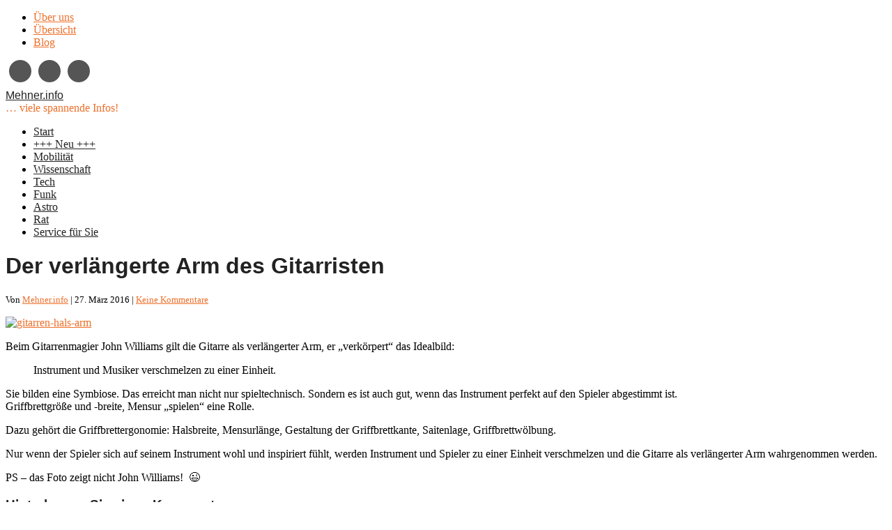

--- FILE ---
content_type: text/html; charset=UTF-8
request_url: https://www.mehner.info/gitarre-verlaengerter-arm-des-gitarristen/
body_size: 56346
content:
<!DOCTYPE html PUBLIC "-//W3C//DTD XHTML 1.0 Transitional//EN" "http://www.w3.org/TR/xhtml1/DTD/xhtml1-transitional.dtd">
<html xmlns="http://www.w3.org/1999/xhtml" lang="de">
<head profile="http://gmpg.org/xfn/11">
<meta http-equiv="Content-Type" content="text/html; charset=UTF-8" />
<meta name="viewport" content="width=device-width, maximum-scale=1.0, minimum-scale=1.0, initial-scale=1" />	<title>  Der verlängerte Arm des Gitarristen - Mehner.info</title><meta name="generator" content="WordPress" />
<link rel="stylesheet" href="https://mehner.info/wp-content/themes/clearfocus/style.css" type="text/css" media="screen" />
<link rel="stylesheet" type="text/css" media="screen" href="https://mehner.info/wp-content/themes/clearfocus/styles/mediaqueries.css" />
<link rel="stylesheet" href="https://mehner.info/wp-content/themes/clearfocus/styles/print.css" type="text/css" media="print" />
<style type="text/css">
#sidelist img, .home img, .page-template-tpl_blog-page-php img { filter: url("data:image/svg+xml;utf8,<svg xmlns=\'http://www.w3.org/2000/svg\'><filter id=\'grayscale\'><feColorMatrix type=\'matrix\' values=\'0.3333 0.3333 0.3333 0 0 0.3333 0.3333 0.3333 0 0 0.3333 0.3333 0.3333 0 0 0 0 0 1 0\'/></filter></svg>#grayscale"); /* Firefox 10+, IE10 */ filter: gray; /* IE6-9 */ -webkit-filter: grayscale(1); /* Chrome 19+ & Safari 6+ */  filter: grayscale(100%); -webkit-transition: all .3s ease; -moz-transition: filter .3s ease; -ms-transition: all .3s ease; -o-transition: all .3s ease; transition: all .3s ease; backface-visibility:hidden; /* Fix for transition flickering */ -webkit-backface-visibility:hidden; /* Chrome and Safari */ -moz-backface-visibility:hidden; /* Firefox */ }
#sidelist img:hover, .home img:hover, .page-template-tpl_blog-page-php img:hover { filter: none; -webkit-filter: grayscale(0); filter: grayscale(0%); }
 
body { color:#;}
#homecontent-bottom, #twocol_alternative_footer, #fourcol_alternative_footer, .entry { text-align: left; }
#featured { text-align: center; }
#headerbar { background:#; color:#; }
#headerbar a { color:#; }
#header, #home-feature { background-color: #fff; }
a:link, a:active, a:visited, input[type=submit] { color: #ED702B; }
button, .button {color: #fff!important; background: #ED702B;  }
.prinz-menu-primary a, .prinz-menu-primary a:visited, .prinz-menu-primary-mobile a, .prinz-menu-primary-mobile a:visited { color: #222; }
.prinz-menu-primary a:hover { color: #!important; }
#menu-icon, #menu-icon.active { background-color: #; color: #; }
.blogtitle, .blogtitle a { font-family: 'Dosis', Arial, Helvetica, sans-serif; color: #222; }
.description { color: #ED702B; }
.nivo-caption { text-transform:uppercase; font-family: 'Dosis', Arial, Helvetica, sans-serif; }
h1, h1 a:link, h1 a:visited, h1 a:active, h2, h2 a:link, h2 a:visited, h2 a:active, h3, h3 a:link, h3 a:visited, h3 a:active, h4, h4 a:link, h4 a:visited, h4 a:active h5, h5 a:link, h5 a:visited, h5 a:active, h6, h6 a:link, h6 a:visited, h6 a:active { font-family: 'Dosis', Arial, Helvetica, sans-serif; color: #222; }
#featured h2, #featured h2 a, #featured h3, #featured h3 a {text-align:center;}
#actionbar { font-family: 'Dosis', Arial, Helvetica, sans-serif; color: #!important; }
#footer, #twocol_alternative_footer, #fourcol_alternative_footer { background: #; color:#; }
#footer a, #twocol_alternative_footer a, #fourcol_alternative_footer a { color:#; }
#twocol_alternative_footer h4, #fourcol_alternative_footer h4 { color:#777; }
                                                                                                                                                                                                                                                                                                                                                                                                                                                                                                                                                                                                                                                                                                                                                                                                                                                                                                                                     .blogmetadata {font-size:0.8em;}                                                                                                                                                                                                                                                                                                                                                                                                                                                                                                                                                                                                                                                                                                                                                                                                                                                                                                                                    </style>
 
<!-- leave this for stats -->
<meta name='robots' content='max-image-preview:large' />
	<style>img:is([sizes="auto" i], [sizes^="auto," i]) { contain-intrinsic-size: 3000px 1500px }</style>
	<link rel='dns-prefetch' href='//mehner.info' />
<link rel="alternate" type="application/rss+xml" title="Mehner.info &raquo; Feed" href="https://www.mehner.info/feed/" />
<link rel="alternate" type="application/rss+xml" title="Mehner.info &raquo; Kommentar-Feed" href="https://www.mehner.info/comments/feed/" />
<link rel="alternate" type="application/rss+xml" title="Mehner.info &raquo; Der verlängerte Arm des Gitarristen-Kommentar-Feed" href="https://www.mehner.info/gitarre-verlaengerter-arm-des-gitarristen/feed/" />
<script type="text/javascript">
/* <![CDATA[ */
window._wpemojiSettings = {"baseUrl":"https:\/\/s.w.org\/images\/core\/emoji\/16.0.1\/72x72\/","ext":".png","svgUrl":"https:\/\/s.w.org\/images\/core\/emoji\/16.0.1\/svg\/","svgExt":".svg","source":{"concatemoji":"https:\/\/mehner.info\/wp-includes\/js\/wp-emoji-release.min.js?ver=6.8.3"}};
/*! This file is auto-generated */
!function(s,n){var o,i,e;function c(e){try{var t={supportTests:e,timestamp:(new Date).valueOf()};sessionStorage.setItem(o,JSON.stringify(t))}catch(e){}}function p(e,t,n){e.clearRect(0,0,e.canvas.width,e.canvas.height),e.fillText(t,0,0);var t=new Uint32Array(e.getImageData(0,0,e.canvas.width,e.canvas.height).data),a=(e.clearRect(0,0,e.canvas.width,e.canvas.height),e.fillText(n,0,0),new Uint32Array(e.getImageData(0,0,e.canvas.width,e.canvas.height).data));return t.every(function(e,t){return e===a[t]})}function u(e,t){e.clearRect(0,0,e.canvas.width,e.canvas.height),e.fillText(t,0,0);for(var n=e.getImageData(16,16,1,1),a=0;a<n.data.length;a++)if(0!==n.data[a])return!1;return!0}function f(e,t,n,a){switch(t){case"flag":return n(e,"\ud83c\udff3\ufe0f\u200d\u26a7\ufe0f","\ud83c\udff3\ufe0f\u200b\u26a7\ufe0f")?!1:!n(e,"\ud83c\udde8\ud83c\uddf6","\ud83c\udde8\u200b\ud83c\uddf6")&&!n(e,"\ud83c\udff4\udb40\udc67\udb40\udc62\udb40\udc65\udb40\udc6e\udb40\udc67\udb40\udc7f","\ud83c\udff4\u200b\udb40\udc67\u200b\udb40\udc62\u200b\udb40\udc65\u200b\udb40\udc6e\u200b\udb40\udc67\u200b\udb40\udc7f");case"emoji":return!a(e,"\ud83e\udedf")}return!1}function g(e,t,n,a){var r="undefined"!=typeof WorkerGlobalScope&&self instanceof WorkerGlobalScope?new OffscreenCanvas(300,150):s.createElement("canvas"),o=r.getContext("2d",{willReadFrequently:!0}),i=(o.textBaseline="top",o.font="600 32px Arial",{});return e.forEach(function(e){i[e]=t(o,e,n,a)}),i}function t(e){var t=s.createElement("script");t.src=e,t.defer=!0,s.head.appendChild(t)}"undefined"!=typeof Promise&&(o="wpEmojiSettingsSupports",i=["flag","emoji"],n.supports={everything:!0,everythingExceptFlag:!0},e=new Promise(function(e){s.addEventListener("DOMContentLoaded",e,{once:!0})}),new Promise(function(t){var n=function(){try{var e=JSON.parse(sessionStorage.getItem(o));if("object"==typeof e&&"number"==typeof e.timestamp&&(new Date).valueOf()<e.timestamp+604800&&"object"==typeof e.supportTests)return e.supportTests}catch(e){}return null}();if(!n){if("undefined"!=typeof Worker&&"undefined"!=typeof OffscreenCanvas&&"undefined"!=typeof URL&&URL.createObjectURL&&"undefined"!=typeof Blob)try{var e="postMessage("+g.toString()+"("+[JSON.stringify(i),f.toString(),p.toString(),u.toString()].join(",")+"));",a=new Blob([e],{type:"text/javascript"}),r=new Worker(URL.createObjectURL(a),{name:"wpTestEmojiSupports"});return void(r.onmessage=function(e){c(n=e.data),r.terminate(),t(n)})}catch(e){}c(n=g(i,f,p,u))}t(n)}).then(function(e){for(var t in e)n.supports[t]=e[t],n.supports.everything=n.supports.everything&&n.supports[t],"flag"!==t&&(n.supports.everythingExceptFlag=n.supports.everythingExceptFlag&&n.supports[t]);n.supports.everythingExceptFlag=n.supports.everythingExceptFlag&&!n.supports.flag,n.DOMReady=!1,n.readyCallback=function(){n.DOMReady=!0}}).then(function(){return e}).then(function(){var e;n.supports.everything||(n.readyCallback(),(e=n.source||{}).concatemoji?t(e.concatemoji):e.wpemoji&&e.twemoji&&(t(e.twemoji),t(e.wpemoji)))}))}((window,document),window._wpemojiSettings);
/* ]]> */
</script>
<style id='wp-emoji-styles-inline-css' type='text/css'>

	img.wp-smiley, img.emoji {
		display: inline !important;
		border: none !important;
		box-shadow: none !important;
		height: 1em !important;
		width: 1em !important;
		margin: 0 0.07em !important;
		vertical-align: -0.1em !important;
		background: none !important;
		padding: 0 !important;
	}
</style>
<link rel='stylesheet' id='wp-block-library-css' href='https://mehner.info/wp-includes/css/dist/block-library/style.min.css?ver=6.8.3' type='text/css' media='all' />
<style id='classic-theme-styles-inline-css' type='text/css'>
/*! This file is auto-generated */
.wp-block-button__link{color:#fff;background-color:#32373c;border-radius:9999px;box-shadow:none;text-decoration:none;padding:calc(.667em + 2px) calc(1.333em + 2px);font-size:1.125em}.wp-block-file__button{background:#32373c;color:#fff;text-decoration:none}
</style>
<style id='global-styles-inline-css' type='text/css'>
:root{--wp--preset--aspect-ratio--square: 1;--wp--preset--aspect-ratio--4-3: 4/3;--wp--preset--aspect-ratio--3-4: 3/4;--wp--preset--aspect-ratio--3-2: 3/2;--wp--preset--aspect-ratio--2-3: 2/3;--wp--preset--aspect-ratio--16-9: 16/9;--wp--preset--aspect-ratio--9-16: 9/16;--wp--preset--color--black: #000000;--wp--preset--color--cyan-bluish-gray: #abb8c3;--wp--preset--color--white: #ffffff;--wp--preset--color--pale-pink: #f78da7;--wp--preset--color--vivid-red: #cf2e2e;--wp--preset--color--luminous-vivid-orange: #ff6900;--wp--preset--color--luminous-vivid-amber: #fcb900;--wp--preset--color--light-green-cyan: #7bdcb5;--wp--preset--color--vivid-green-cyan: #00d084;--wp--preset--color--pale-cyan-blue: #8ed1fc;--wp--preset--color--vivid-cyan-blue: #0693e3;--wp--preset--color--vivid-purple: #9b51e0;--wp--preset--gradient--vivid-cyan-blue-to-vivid-purple: linear-gradient(135deg,rgba(6,147,227,1) 0%,rgb(155,81,224) 100%);--wp--preset--gradient--light-green-cyan-to-vivid-green-cyan: linear-gradient(135deg,rgb(122,220,180) 0%,rgb(0,208,130) 100%);--wp--preset--gradient--luminous-vivid-amber-to-luminous-vivid-orange: linear-gradient(135deg,rgba(252,185,0,1) 0%,rgba(255,105,0,1) 100%);--wp--preset--gradient--luminous-vivid-orange-to-vivid-red: linear-gradient(135deg,rgba(255,105,0,1) 0%,rgb(207,46,46) 100%);--wp--preset--gradient--very-light-gray-to-cyan-bluish-gray: linear-gradient(135deg,rgb(238,238,238) 0%,rgb(169,184,195) 100%);--wp--preset--gradient--cool-to-warm-spectrum: linear-gradient(135deg,rgb(74,234,220) 0%,rgb(151,120,209) 20%,rgb(207,42,186) 40%,rgb(238,44,130) 60%,rgb(251,105,98) 80%,rgb(254,248,76) 100%);--wp--preset--gradient--blush-light-purple: linear-gradient(135deg,rgb(255,206,236) 0%,rgb(152,150,240) 100%);--wp--preset--gradient--blush-bordeaux: linear-gradient(135deg,rgb(254,205,165) 0%,rgb(254,45,45) 50%,rgb(107,0,62) 100%);--wp--preset--gradient--luminous-dusk: linear-gradient(135deg,rgb(255,203,112) 0%,rgb(199,81,192) 50%,rgb(65,88,208) 100%);--wp--preset--gradient--pale-ocean: linear-gradient(135deg,rgb(255,245,203) 0%,rgb(182,227,212) 50%,rgb(51,167,181) 100%);--wp--preset--gradient--electric-grass: linear-gradient(135deg,rgb(202,248,128) 0%,rgb(113,206,126) 100%);--wp--preset--gradient--midnight: linear-gradient(135deg,rgb(2,3,129) 0%,rgb(40,116,252) 100%);--wp--preset--font-size--small: 13px;--wp--preset--font-size--medium: 20px;--wp--preset--font-size--large: 36px;--wp--preset--font-size--x-large: 42px;--wp--preset--spacing--20: 0.44rem;--wp--preset--spacing--30: 0.67rem;--wp--preset--spacing--40: 1rem;--wp--preset--spacing--50: 1.5rem;--wp--preset--spacing--60: 2.25rem;--wp--preset--spacing--70: 3.38rem;--wp--preset--spacing--80: 5.06rem;--wp--preset--shadow--natural: 6px 6px 9px rgba(0, 0, 0, 0.2);--wp--preset--shadow--deep: 12px 12px 50px rgba(0, 0, 0, 0.4);--wp--preset--shadow--sharp: 6px 6px 0px rgba(0, 0, 0, 0.2);--wp--preset--shadow--outlined: 6px 6px 0px -3px rgba(255, 255, 255, 1), 6px 6px rgba(0, 0, 0, 1);--wp--preset--shadow--crisp: 6px 6px 0px rgba(0, 0, 0, 1);}:where(.is-layout-flex){gap: 0.5em;}:where(.is-layout-grid){gap: 0.5em;}body .is-layout-flex{display: flex;}.is-layout-flex{flex-wrap: wrap;align-items: center;}.is-layout-flex > :is(*, div){margin: 0;}body .is-layout-grid{display: grid;}.is-layout-grid > :is(*, div){margin: 0;}:where(.wp-block-columns.is-layout-flex){gap: 2em;}:where(.wp-block-columns.is-layout-grid){gap: 2em;}:where(.wp-block-post-template.is-layout-flex){gap: 1.25em;}:where(.wp-block-post-template.is-layout-grid){gap: 1.25em;}.has-black-color{color: var(--wp--preset--color--black) !important;}.has-cyan-bluish-gray-color{color: var(--wp--preset--color--cyan-bluish-gray) !important;}.has-white-color{color: var(--wp--preset--color--white) !important;}.has-pale-pink-color{color: var(--wp--preset--color--pale-pink) !important;}.has-vivid-red-color{color: var(--wp--preset--color--vivid-red) !important;}.has-luminous-vivid-orange-color{color: var(--wp--preset--color--luminous-vivid-orange) !important;}.has-luminous-vivid-amber-color{color: var(--wp--preset--color--luminous-vivid-amber) !important;}.has-light-green-cyan-color{color: var(--wp--preset--color--light-green-cyan) !important;}.has-vivid-green-cyan-color{color: var(--wp--preset--color--vivid-green-cyan) !important;}.has-pale-cyan-blue-color{color: var(--wp--preset--color--pale-cyan-blue) !important;}.has-vivid-cyan-blue-color{color: var(--wp--preset--color--vivid-cyan-blue) !important;}.has-vivid-purple-color{color: var(--wp--preset--color--vivid-purple) !important;}.has-black-background-color{background-color: var(--wp--preset--color--black) !important;}.has-cyan-bluish-gray-background-color{background-color: var(--wp--preset--color--cyan-bluish-gray) !important;}.has-white-background-color{background-color: var(--wp--preset--color--white) !important;}.has-pale-pink-background-color{background-color: var(--wp--preset--color--pale-pink) !important;}.has-vivid-red-background-color{background-color: var(--wp--preset--color--vivid-red) !important;}.has-luminous-vivid-orange-background-color{background-color: var(--wp--preset--color--luminous-vivid-orange) !important;}.has-luminous-vivid-amber-background-color{background-color: var(--wp--preset--color--luminous-vivid-amber) !important;}.has-light-green-cyan-background-color{background-color: var(--wp--preset--color--light-green-cyan) !important;}.has-vivid-green-cyan-background-color{background-color: var(--wp--preset--color--vivid-green-cyan) !important;}.has-pale-cyan-blue-background-color{background-color: var(--wp--preset--color--pale-cyan-blue) !important;}.has-vivid-cyan-blue-background-color{background-color: var(--wp--preset--color--vivid-cyan-blue) !important;}.has-vivid-purple-background-color{background-color: var(--wp--preset--color--vivid-purple) !important;}.has-black-border-color{border-color: var(--wp--preset--color--black) !important;}.has-cyan-bluish-gray-border-color{border-color: var(--wp--preset--color--cyan-bluish-gray) !important;}.has-white-border-color{border-color: var(--wp--preset--color--white) !important;}.has-pale-pink-border-color{border-color: var(--wp--preset--color--pale-pink) !important;}.has-vivid-red-border-color{border-color: var(--wp--preset--color--vivid-red) !important;}.has-luminous-vivid-orange-border-color{border-color: var(--wp--preset--color--luminous-vivid-orange) !important;}.has-luminous-vivid-amber-border-color{border-color: var(--wp--preset--color--luminous-vivid-amber) !important;}.has-light-green-cyan-border-color{border-color: var(--wp--preset--color--light-green-cyan) !important;}.has-vivid-green-cyan-border-color{border-color: var(--wp--preset--color--vivid-green-cyan) !important;}.has-pale-cyan-blue-border-color{border-color: var(--wp--preset--color--pale-cyan-blue) !important;}.has-vivid-cyan-blue-border-color{border-color: var(--wp--preset--color--vivid-cyan-blue) !important;}.has-vivid-purple-border-color{border-color: var(--wp--preset--color--vivid-purple) !important;}.has-vivid-cyan-blue-to-vivid-purple-gradient-background{background: var(--wp--preset--gradient--vivid-cyan-blue-to-vivid-purple) !important;}.has-light-green-cyan-to-vivid-green-cyan-gradient-background{background: var(--wp--preset--gradient--light-green-cyan-to-vivid-green-cyan) !important;}.has-luminous-vivid-amber-to-luminous-vivid-orange-gradient-background{background: var(--wp--preset--gradient--luminous-vivid-amber-to-luminous-vivid-orange) !important;}.has-luminous-vivid-orange-to-vivid-red-gradient-background{background: var(--wp--preset--gradient--luminous-vivid-orange-to-vivid-red) !important;}.has-very-light-gray-to-cyan-bluish-gray-gradient-background{background: var(--wp--preset--gradient--very-light-gray-to-cyan-bluish-gray) !important;}.has-cool-to-warm-spectrum-gradient-background{background: var(--wp--preset--gradient--cool-to-warm-spectrum) !important;}.has-blush-light-purple-gradient-background{background: var(--wp--preset--gradient--blush-light-purple) !important;}.has-blush-bordeaux-gradient-background{background: var(--wp--preset--gradient--blush-bordeaux) !important;}.has-luminous-dusk-gradient-background{background: var(--wp--preset--gradient--luminous-dusk) !important;}.has-pale-ocean-gradient-background{background: var(--wp--preset--gradient--pale-ocean) !important;}.has-electric-grass-gradient-background{background: var(--wp--preset--gradient--electric-grass) !important;}.has-midnight-gradient-background{background: var(--wp--preset--gradient--midnight) !important;}.has-small-font-size{font-size: var(--wp--preset--font-size--small) !important;}.has-medium-font-size{font-size: var(--wp--preset--font-size--medium) !important;}.has-large-font-size{font-size: var(--wp--preset--font-size--large) !important;}.has-x-large-font-size{font-size: var(--wp--preset--font-size--x-large) !important;}
:where(.wp-block-post-template.is-layout-flex){gap: 1.25em;}:where(.wp-block-post-template.is-layout-grid){gap: 1.25em;}
:where(.wp-block-columns.is-layout-flex){gap: 2em;}:where(.wp-block-columns.is-layout-grid){gap: 2em;}
:root :where(.wp-block-pullquote){font-size: 1.5em;line-height: 1.6;}
</style>
<link rel='stylesheet' id='aalb_basics_css-css' href='https://mehner.info/wp-content/plugins/amazon-associates-link-builder/css/aalb_basics.css?ver=6.8.3' type='text/css' media='all' />
<link rel='stylesheet' id='bst-styles-css' href='https://mehner.info/wp-content/plugins/bst-dsgvo-cookie/includes/css/style.css?ver=6.8.3' type='text/css' media='all' />
<link rel='stylesheet' id='bst-alert1-css-css' href='https://mehner.info/wp-content/plugins/bst-dsgvo-cookie/includes/css/bst-mesage.css?ver=6.8.3' type='text/css' media='all' />
<link rel='stylesheet' id='bst-alert2-css-css' href='https://mehner.info/wp-content/plugins/bst-dsgvo-cookie/includes/css/bst-mesage-flat-theme.css?ver=6.8.3' type='text/css' media='all' />
<link rel='stylesheet' id='toc-screen-css' href='https://mehner.info/wp-content/plugins/table-of-contents-plus/screen.min.css?ver=1509' type='text/css' media='all' />
<link rel='stylesheet' id='pretty-css' href='https://mehner.info/wp-content/themes/clearfocus/scripts/prettyPhoto/css/prettyPhoto.css?ver=6.8.3' type='text/css' media='all' />
<link rel='stylesheet' id='mobile.nav.frontend.css-css' href='https://mehner.info/wp-content/plugins/SD-mobile-nav/css/mobile.nav.frontend.css?ver=6.8.3' type='text/css' media='all' />
<script type="text/javascript" src="https://mehner.info/wp-includes/js/jquery/jquery.min.js?ver=3.7.1" id="jquery-core-js"></script>
<script type="text/javascript" src="https://mehner.info/wp-includes/js/jquery/jquery-migrate.min.js?ver=3.4.1" id="jquery-migrate-js"></script>
<script type="text/javascript" src="https://mehner.info/wp-content/themes/clearfocus/scripts/filterable.js?ver=6.8.3" id="filterable-js"></script>
<link rel="https://api.w.org/" href="https://www.mehner.info/wp-json/" /><link rel="alternate" title="JSON" type="application/json" href="https://www.mehner.info/wp-json/wp/v2/posts/2801" /><link rel="EditURI" type="application/rsd+xml" title="RSD" href="https://mehner.info/xmlrpc.php?rsd" />
<meta name="generator" content="WordPress 6.8.3" />
<link rel='shortlink' href='https://www.mehner.info/?p=2801' />
<link rel="alternate" title="oEmbed (JSON)" type="application/json+oembed" href="https://www.mehner.info/wp-json/oembed/1.0/embed?url=https%3A%2F%2Fwww.mehner.info%2Fgitarre-verlaengerter-arm-des-gitarristen%2F" />
<link rel="alternate" title="oEmbed (XML)" type="text/xml+oembed" href="https://www.mehner.info/wp-json/oembed/1.0/embed?url=https%3A%2F%2Fwww.mehner.info%2Fgitarre-verlaengerter-arm-des-gitarristen%2F&#038;format=xml" />
<style type="text/css">div#toc_container {background: #f9f9f9;border: 1px solid #aaaaaa;}</style><link href='http://fonts.googleapis.com/css?family=Open+Sans:400,600,700' rel='stylesheet' type='text/css'>
<link href='http://fonts.googleapis.com/css?family=Dosis' rel='stylesheet' type='text/css' />
<script type="text/javascript">

jQuery(document).ready(function($){ 
    jQuery("ul.sf-menu").supersubs({ 
        minWidth:    10,                                // minimum width of sub-menus in em units 
        maxWidth:    20,                                // maximum width of sub-menus in em units 
        extraWidth:  1                                  // extra width can ensure lines don't sometimes turn over 
                                                        // due to slight rounding differences and font-family 
    }).superfish({ 
        delay:       300,                               // delay on mouseout 
        animation:   {opacity:'show',height:'show'},	// fade-in and slide-down animation 
        speed:       'fast',                            // faster animation speed 
        autoArrows:  true,                             // disable generation of arrow mark-up 
        dropShadows: false                              // disable drop shadows 
    }); 
});


   (function($) {
    jQuery(document).ready(function(){
        jQuery("a[rel^='prettyPhoto']").prettyPhoto({
			theme: 'pp_default', /* pp_default, light_rounded / dark_rounded / light_square / dark_square / facebook */
			opacity: 0.50, /* Value between 0 and 1 */
			slideshow: false, /* false OR interval time in ms */
			show_title: false, /* true/false */
			social_tools: false,/* html or false to disable */
			overlay_gallery: false /* If set to true, a gallery will overlay the fullscreen image on mouse over */
			});
    });
})(jQuery); 




			
// Function for the Portfolio image hovers
jQuery(document).ready(function() {
jQuery(".roll").css("opacity","0");

jQuery(".roll").hover(function () {

jQuery(this).stop().animate({
opacity: .3
}, "slow");
},

function () {
jQuery(this).stop().animate({
opacity: 0
}, "slow");
});
});

//Function to fade in/out the "Go to Top" Link for scrolling
jQuery.fn.topLink = function(settings) {
  settings = jQuery.extend({
    min: 1,
    fadeSpeed: 200
  }, settings);
  return this.each(function() {
    //listen for scroll
    var el = jQuery(this);
    el.hide(); //in case the user forgot
    jQuery(window).scroll(function() {
      if(jQuery(window).scrollTop() >= settings.min)
      {
        el.fadeIn(settings.fadeSpeed);
      }
      else
      {
        el.fadeOut(settings.fadeSpeed);
      }
    });
  });
};

//usage w/ smoothscroll
jQuery(document).ready(function() {
  //set the link
  jQuery('#top-link').topLink({
    min: 400,
    fadeSpeed: 500
  });
  //smoothscroll
  jQuery('#top-link').click(function(e) {
    e.preventDefault();
    jQuery('body,html').animate({scrollTop:0},800);
  });
});


</script>
		<style id="sdrn_css" type="text/css" >
			/* apply appearance settings */
			#sdrn_bar {
				background: #2e2e2e;
			}
			#sdrn_bar .menu_title, #sdrn_bar .sdrn_icon_menu {
				color: #dddddd;
			}
			#sdrn_bar .sdrn_ic span {
				background: #dddddd;
			}
			#sdrn_menu {
				background: #2E2E2E!important;
			}
			#sdrn_menu.sdrn_levels ul li {
				border-bottom:1px solid #333333;
				border-top:1px solid #333333;
			}
			#sdrn_menu ul li a {
				color: #CFCFCF;
			}
			#sdrn_menu ul li a:hover {
				color: #606060;
			}
			#sdrn_menu.sdrn_levels a.sdrn_parent_item {
				border-left:1px solid #333333;
			}
			#sdrn_menu .sdrn_icon_par {
				color: #CFCFCF;
			}
			#sdrn_menu .sdrn_icon_par:hover {
				color: #606060;
			}
			#sdrn_menu.sdrn_levels ul li ul {
				border-top:1px solid #333333;
			}

			#sdrn_s {
				color: #CFCFCF;
				border:1px solid #696969;
				background: #565656			}

			#sdrn_searchsubmit {
				color: #CFCFCF;
			}

			#sdrn_menu  .sdrn_searchsubmit_ic:before {
				color: #CFCFCF;
			}

							#sdrn_menu, #sdrn_menu ul, #sdrn_menu li {
					border-bottom:none!important;
				}
				#sdrn_menu.sdrn_levels > ul {
					border-bottom:1px solid #333333!important;
				}
				.sdrn_no_border_bottom {
					border-bottom:none!important;
				}
				#sdrn_menu.sdrn_levels ul li ul {
					border-top:none!important;
				}
				
			
			
							#sdrn_menu .sdrn_icon:before {
					font-family: 'fontawesome'!important;
				}
				#sdrn_menu .sdrn_searchsubmit_ic:before {
  					font-family: 'sdrn'!important;
  				}
			
							#sdrn_bar .sdrn_ic {
					float: right!important;
					margin-right:0px!important;
				}
				#sdrn_bar .bar_logo {
					pading-left: 0px;
				}
			
										/* show the bar and hide othere navigation elements */
				@media only screen and (max-width: 1024px) {
										 #sdrn_wrapper { padding-top: 42px!important; } 					#sdrn_bar { display: block!important; }
					 { display:none!important; }				}
				/* hide the bar & the menu */
				@media only screen and (min-width: 1025px) {
				}
			
			
			
			

							#sdrn_wrapper {
				    position: relative!important;
				    z-index: 2;
				    -webkit-backface-visibility: hidden;
				    -moz-backface-visibility:    hidden;
				    -ms-backface-visibility:     hidden;
				    transition: -webkit-transform .3s ease;
				    transition: -moz-transform .3s ease;
				    transition: -o-transform .3s ease;
				    transition: -ms-transform .3s ease;
				    transition: transform .3s ease;
				    
				    -webkit-transform: translate3d(0px, 0, 0);
    				-moz-transform: translate3d(0px, 0, 0);
   					-o-transform: translate3d(0px, 0, 0);
    				-ms-transform: translate3d(0px, 0, 0);
    				transform: translate3d(0px, 0, 0);
				}
				#sdrn_menu {
					display: none;
				}
				#sdrn_menu.left.sdrn_css3 {
				    width: 75%;
				    z-index: 1;
				}
				#sdrn_menu.right.sdrn_css3 {
				    width: 75%;
				    z-index: 1;
				    right:0px;
				}
				body.sdrn_css3.menu_is_opened #sdrn_wrapper, .fixed_animation_moved  {
					overflow-x: hidden!important;
				    				    				    	-webkit-transform: translate3d(-75%, 0, 0);
    					-moz-transform: translate3d(-75%, 0, 0);
   						-o-transform: translate3d(-75%, 0, 0);
    					-ms-transform: translate3d(-75%, 0, 0);
    					transform: translate3d(-75%, 0, 0);
				    				}
				body.sdrn_css3 {
					overflow-x:hidden!important;
				}
				

				#sdrn_menu .sdrn_icon_par.fa-plus:before { content: "\f067"; } #sdrn_menu .sdrn_par_opened.fa-plus:before { content: "\f067"!important; } #sdrn_menu .sdrn_item_custom_icon.fa-plus:before { content: "\f067"!important; } #sdrn_menu .sdrn_icon_par.fa-minus:before { content: "\f068"; } #sdrn_menu .sdrn_par_opened.fa-minus:before { content: "\f068"!important; } #sdrn_menu .sdrn_item_custom_icon.fa-minus:before { content: "\f068"!important; } 
		</style>
		<style type='text/css' media='screen'>
.prinz_social_icons {overflow: hidden;}
.prinz_social_icons .alignleft, .prinz_social_icons .alignright {margin: 0; padding: 0;}
.prinz_social_icons .aligncenter {width:50%; margin: 0 auto; padding: 0;}
.prinz_social_icons ul li {background: none !important;	border: none !important; float: left; list-style-type: none !important;	margin: 0 5px 10px !important; padding: 0 !important;}
.prinz_social_icons ul li a,.prinz_social_icons ul li a:hover {text-decoration:none; background: #555555 url( "https://mehner.info/wp-content/plugins/prinz_widgets/widgets/prinz_social_icons/sprite_32.png") no-repeat; -moz-border-radius: 30px; -webkit-border-radius: 30px; border-radius: 30px; display: block; height: 32px; width: 32px; overflow: hidden; text-indent: -999px;}
.prinz_social_icons ul li a:hover {background-color: #777777;}.prinz_social_icons ul li a.xing,.prinz_social_icons ul li a:hover.xing {background-position: -384px;}
.prinz_social_icons ul li a.email,.prinz_social_icons ul li a:hover.email {background-position: -64px;}
.prinz_social_icons ul li a.RSS,.prinz_social_icons ul li a:hover.RSS {background-position: -224px;}
</style>
<link rel="canonical" href="https://www.mehner.info/gitarre-verlaengerter-arm-des-gitarristen/" />

<!--[if lt IE 9]>
	<script src="http://css3-mediaqueries-js.googlecode.com/svn/trunk/css3-mediaqueries.js"></script>
    <script src="http://ie7-js.googlecode.com/svn/version/2.1(beta4)/IE9.js"></script>
<![endif]-->
<link rel="alternate" type="application/rss+xml" title="Mehner.info RSS Feed" href="https://www.mehner.info/feed/" />
<link rel="pingback" href="https://mehner.info/xmlrpc.php" />
<!-- Custom header scripts from the themes options go here -->
                                                                                                                                                                                                                                                                                                                                                                                                                                                                                                                                                                                                                                                                                                                                                                                                                                                                                                                                                                            <script>
  (function(i,s,o,g,r,a,m){i['GoogleAnalyticsObject']=r;i[r]=i[r]||function(){
  (i[r].q=i[r].q||[]).push(arguments)},i[r].l=1*new Date();a=s.createElement(o),
  m=s.getElementsByTagName(o)[0];a.async=1;a.src=g;m.parentNode.insertBefore(a,m)
  })(window,document,'script','//www.google-analytics.com/analytics.js','ga');

  ga('create', 'UA-862644-1', 'auto');
  ga('set', 'anonymizeIp', true);
  ga('send', 'pageview');

</script>                                                                                                                                                                                                                                                                                                                                                                                                                                                                                                                                                                                                                                                                                                                                                                                                                                                                                                                                                                            <!-- end custom header scripts -->

</head>
<body class="wp-singular post-template-default single single-post postid-2801 single-format-standard wp-theme-clearfocus aawp-custom none colorized sdrn_css3 sdrn_right">
<div id="headerbar">
  <div class="wrap">
        <div class="headerbarleft">
      <div class="headerbar_widget widget_nav_menu"><div class="menu-menue-schwarze-leiste-container"><ul id="menu-menue-schwarze-leiste" class="menu"><li id="menu-item-3650" class="menu-item menu-item-type-post_type menu-item-object-post menu-item-3650"><a href="https://www.mehner.info/ueber-mehner-info/">Über uns</a></li>
<li id="menu-item-1847" class="menu-item menu-item-type-post_type menu-item-object-page menu-item-1847"><a href="https://www.mehner.info/sitemap/">Übersicht</a></li>
<li id="menu-item-1854" class="menu-item menu-item-type-custom menu-item-object-custom menu-item-1854"><a href="http://www.mehner.info/blog/">Blog</a></li>
</ul></div></div>    </div>
            <div class="headerbarright">
      <div class="headerbar_widget PRiNZ_Social_Icons_Widget"><div class="prinz_social_icons"><ul class="alignleft"><li><a href="https://www.xing.com/profile/Ulrich_Mehner" target="_blank" class="xing" title="xing">&nbsp;</a></li><li><a href="mailto:&#115;&#101;&#110;de-na&#99;h&#114;&#105;ch&#116;&#64;&#116;&#105;&#110;t&#101;&#110;k&#108;&#101;&#99;ks&#101;&#114;&#46;&#100;e" target="_blank" class="email" title="email">&nbsp;</a></li><li><a href="http://www.mehner.info/feed/" target="_blank" class="RSS" title="RSS">&nbsp;</a></li></ul></div></div>    </div>
        <div class="clear"></div>
  </div>
  <!-- end #headerbar.wrap --> 
</div>
<!-- end #headerbar -->
<div class="clear"></div>
<div id="header">
  <div class="wrap"> 
    <!-- LOGO BLOCK STARTS HERE -->
    <div id="logo">
            <div class="blogtitle" ><a href="https://www.mehner.info/">
        Mehner.info        </a></div>
      <!-- end .blogtitle -->
      
      <div class="description">
        &#8230; viele spannende Infos!      </div>
      <!-- end .description -->
          </div>
    <div class="clear"></div>
    <!-- LOGO BLOCK ENDS HERE --> 
   
  </div>
  <!-- end #header.wrap --> 
</div>
     <!-- MAIN NAVIGATION BLOCK STARTS HERE -->
    <div class="prinz-menu-primary"><ul id="menu-hauptmenue" class="sf-menu"><li id="menu-item-963" class="menu-item menu-item-type-custom menu-item-object-custom menu-item-963"><a href="http://mehner.info/">Start</a></li>
<li id="menu-item-962" class="menu-item menu-item-type-post_type menu-item-object-page menu-item-962"><a href="https://www.mehner.info/blog/">+++ Neu +++</a></li>
<li id="menu-item-1821" class="menu-item menu-item-type-taxonomy menu-item-object-category menu-item-1821"><a href="https://www.mehner.info/rubrik/mobilitaet/">Mobilität</a></li>
<li id="menu-item-4537" class="menu-item menu-item-type-taxonomy menu-item-object-category menu-item-4537"><a href="https://www.mehner.info/rubrik/wissenschaft/">Wissenschaft</a></li>
<li id="menu-item-4528" class="menu-item menu-item-type-taxonomy menu-item-object-category menu-item-4528"><a href="https://www.mehner.info/rubrik/tech/">Tech</a></li>
<li id="menu-item-4442" class="menu-item menu-item-type-taxonomy menu-item-object-category menu-item-4442"><a href="https://www.mehner.info/rubrik/funk/">Funk</a></li>
<li id="menu-item-959" class="menu-item menu-item-type-taxonomy menu-item-object-category menu-item-959"><a href="https://www.mehner.info/rubrik/astronomie/">Astro</a></li>
<li id="menu-item-986" class="menu-item menu-item-type-post_type menu-item-object-page menu-item-986"><a href="https://www.mehner.info/infos-ratgeber/">Rat</a></li>
<li id="menu-item-4422" class="menu-item menu-item-type-taxonomy menu-item-object-category menu-item-4422"><a href="https://www.mehner.info/rubrik/unser-service/">Service für Sie</a></li>
</ul></div>    <!-- MAIN NAVIGATION BLOCK ENDS HERE --> 
    <!-- end #header -->
<div id="pagetitles" >
  <div class="wrap">
                      <h1 class="pagetitle">
        Der verlängerte Arm des Gitarristen      </h1>
            </div>
  <!-- end .wrap --> 
</div>
<!-- end #pagetitles --><div id="page" class="wrap">

<div id="content" class="left">
    <div id="post-2801" class="post-2801 post type-post status-publish format-standard has-post-thumbnail hentry category-gitarre">
        <small class="commentmetadata">
    Von    <a href="https://www.mehner.info/author/uliadmin/" title="Beiträge von Mehner.info" rel="author">Mehner.info</a>    |
    27. März 2016    |
    <a href="https://www.mehner.info/gitarre-verlaengerter-arm-des-gitarristen/#respond">Keine Kommentare</a>    </small>
    <div class="entry">
      <p><a href="http://mehner.info/wp-content/uploads/2016/03/gitarren-hals-arm.jpg" rel="attachment wp-att-2799" rel='prettyPhoto[gallery1]'><img fetchpriority="high" decoding="async" class="alignnone wp-image-2799 size-full" src="http://mehner.info/wp-content/uploads/2016/03/gitarren-hals-arm.jpg" alt="gitarren-hals-arm" width="600" height="308" srcset="https://mehner.info/wp-content/uploads/2016/03/gitarren-hals-arm.jpg 600w, https://mehner.info/wp-content/uploads/2016/03/gitarren-hals-arm-300x154.jpg 300w" sizes="(max-width: 600px) 100vw, 600px" /></a></p>
<p>Beim Gitarrenmagier John Williams gilt die Gitarre als verlängerter Arm, er &#8222;verkörpert&#8220; das Idealbild:</p>
<blockquote><p>Instrument und Musiker verschmelzen zu einer Einheit.</p></blockquote>
<p>Sie bilden eine Symbiose. Das erreicht man nicht nur spieltechnisch. Sondern es ist auch gut, wenn das Instrument perfekt auf den Spieler abgestimmt ist.<br />
Griffbrettgröße und -breite, Mensur „spielen“ eine Rolle.</p>
<p>Dazu gehört die Griffbrettergonomie: Halsbreite, Mensurlänge, Gestaltung der Griffbrettkante, Saitenlage, Griffbrettwölbung.</p>
<p>Nur wenn der Spieler sich auf seinem Instrument wohl und inspiriert fühlt, werden Instrument und Spieler zu einer Einheit verschmelzen und die Gitarre als verlängerter Arm wahrgenommen werden.</p>
<p>PS – das Foto zeigt nicht John Williams!  😉</p>
          </div>
      </div>
  
<!-- You can start editing here. -->


			<!-- If comments are open, but there are no comments. -->

	 


<div id="respond">

<h3>Hinterlassen Sie einen Kommentar</h3>

<div id="cancel-comment-reply"> 
	<small><a rel="nofollow" id="cancel-comment-reply-link" href="/gitarre-verlaengerter-arm-des-gitarristen/#respond" style="display:none;">Hier klicken, um die Antwort abzubrechen.</a></small>
</div> 

<p>Sie müssen <a href="https://mehner.info/wp-login.php?redirect_to=https%3A%2F%2Fwww.mehner.info%2Fgitarre-verlaengerter-arm-des-gitarristen%2F">eingeloggt</a> sein, um zu kommentieren.</p>
</div>

  </div>
<div id="sidebar" class="right">
  <div id="sidelist">
        <div class="sidebar_widget "><form method="get" id="searchform" action="https://www.mehner.info/">
<div><input type="text" value="" name="s" id="s" class="searchfield" />
</div>
</form>
</div><div class="sidebar_widget "><h3>Mehr in Gitarre</h3><ul class="bullets"><li><a href="https://www.mehner.info/schmerzlos-barregriffe-akkorde-greifen-spielen-lernen-ueben/">Barré tut weh!?</a></li><li><a href="https://www.mehner.info/lampenfieber-auftrittsangst-nervositaet/">Lampenfieber!</a></li><li><a href="https://www.mehner.info/capella-notensatz-und-musiksoftware-fuer-mac/">Capella-Notensatz und Musiksoftware für Mac</a></li><li><a href="https://www.mehner.info/glockentoene-flageolett/">Glasklare Glockentöne</a></li><li><a href="https://www.mehner.info/wechselschlag-zwicken-oder-picken/">Wechselschlag: zwicken oder picken?</a></li><li><a href="https://www.mehner.info/arrangieren-fuer-die-gitarre/">Arrangieren auf der und für die Gitarre</a></li><li><a href="https://www.mehner.info/rasgueado-richtig-rollen/">Rasgueado richtig rollen</a></li><li><a href="https://www.mehner.info/weihnachten-gitarre-ein-ros-entsprungen/">Weihnachten auf der Gitarre</a></li><li><a href="https://www.mehner.info/heisse-tipps-fuer-kalte-finger-steife-haende/">Heiße Tipps für kalte Finger und steife Hände</a></li><li><a href="https://www.mehner.info/risse-in-der-gitarre-decke/">Risse in der Gitarre: Vorbeugen, behandeln, Raumklima, Luftfeuchtigkeit</a></li><li><a href="https://www.mehner.info/gitarre-stimmen-gehoerbildung/">Gitarre (richtig) stimmen, Gehör trainieren</a></li><li><a href="https://www.mehner.info/galileo-galilei-laute-erster-krieg-der-sterne/">Galilei, die Laute und der 1. Krieg der Sterne &#8230;</a></li><li><a href="https://www.mehner.info/gitarren-fernstudium-fernunterricht/">Gitarren-Fernstudium</a></li><li><a href="https://www.mehner.info/sauber-gitarre-spielen-ohne-quietschen/">Sauber Gitarre spielen ohne Quietschen</a></li><li><a href="https://www.mehner.info/tremolo-auf-der-gitarre-spielen/">Tremolo auf der Gitarre spielen</a></li></ul></div><div class="sidebar_widget "><h3>Schon geklickt?</h3><div class="menu-headerbar-menue-container"><ul id="menu-headerbar-menue" class="menu"><li id="menu-item-1874" class="menu-item menu-item-type-post_type menu-item-object-page menu-item-1874"><a href="https://www.mehner.info/sitemap/">Übersicht</a></li>
<li id="menu-item-1875" class="menu-item menu-item-type-custom menu-item-object-custom menu-item-home menu-item-1875"><a href="http://www.mehner.info">Startseite</a></li>
<li id="menu-item-1876" class="menu-item menu-item-type-post_type menu-item-object-page menu-item-1876"><a href="https://www.mehner.info/blog/">Blog</a></li>
<li id="menu-item-1101" class="menu-item menu-item-type-custom menu-item-object-custom menu-item-1101"><a href="http://www.mehner.info/infos-ratgeber/#all">Ratgeber</a></li>
<li id="menu-item-1844" class="menu-item menu-item-type-custom menu-item-object-custom menu-item-1844"><a href="http://www.mehner.info/infos-ratgeber/#tipps">Tipps</a></li>
<li id="menu-item-1845" class="menu-item menu-item-type-custom menu-item-object-custom menu-item-1845"><a href="http://www.mehner.info/infos-ratgeber/#tools">Tools</a></li>
</ul></div></div>      </div>
  <!--END SIDELIST--> 
</div>
<!--END SIDEBAR--> 
<div class="clear"></div>
</div><!-- end #page -->
<!-- REGULAR FOOTER START -->
<div id="footer">
  <div class="wrap"> 
    <!-- WP FOOTER FUNC. START -->
    <script type="speculationrules">
{"prefetch":[{"source":"document","where":{"and":[{"href_matches":"\/*"},{"not":{"href_matches":["\/wp-*.php","\/wp-admin\/*","\/wp-content\/uploads\/*","\/wp-content\/*","\/wp-content\/plugins\/*","\/wp-content\/themes\/clearfocus\/*","\/*\\?(.+)"]}},{"not":{"selector_matches":"a[rel~=\"nofollow\"]"}},{"not":{"selector_matches":".no-prefetch, .no-prefetch a"}}]},"eagerness":"conservative"}]}
</script>
       
				<div id="BSTDSGVOCookiInfo" style="display:none">
			<div style="font-size:28px;margin-top:0px;margin-bottom:5px;padding-top:0px;">Hinweispflicht zu Cookies</div>
			<p style="font-size:14px;line-height:18px;margin-bottom:5px">Webseitenbetreiber müssen, um Ihre Webseiten DSGVO konform zu publizieren, ihre Besucher auf die Verwendung von Cookies hinweisen und darüber informieren, dass bei weiterem Besuch der Webseite von der Einwilligung des Nutzers 
in die Verwendung von Cookies ausgegangen wird.</p>
<P style="font-size:14px;font-weight:bold;line-height:18px;margin-bottom:20px">Der eingeblendete Hinweis Banner dient dieser Informationspflicht.</p>
<P style="font-size:14px;font-weight:normal;line-height:18px;margin-bottom:20px">Sie können das Setzen von Cookies in Ihren Browser Einstellungen allgemein oder für bestimmte Webseiten verhindern. 
Eine Anleitung zum Blockieren von Cookies finden Sie 
<a class="bst-popup-link" title="Cookies blockieren, deaktivieren und löschen" href="https://bst.software/aktuelles/cookies-blockieren-deaktivieren-und-loeschen-browser-einstellungen/" target="_blank" rel="nofollow">
hier.</a></p>

<div class="bst-copyright" style="font-size:12px;line-height:14px"><span class="bst-copyright-span1">
WordPress Plugin Entwicklung von </span><a class="bst-popup-link" title="Offizielle Pluginseite besuchen" href="https://bst.software/aktuelles/dsgvo-cookie-hinweis-bst-dsgvo-cookie-wordpress-plugin/" target="_blank" rel="nofollow">
<span class="bst-copyright-span2">BST Software</span></a> </div>
		</div>
		
 		<div class="bst-panel group bst-panel-fixed-top" style="background:#333333; border-bottom:0px solid #555555; font-family:'Arial';">
		<span class="bst-info" title="Erfahren Sie mehr zu diesem Cookie Hinweis [BST DSGVO Cookie]"></span>
		<script type="text/javascript">
			
			var bst_btn_bg1 = "#067cd1";
			var bst_btn_bg2 = "#CCCCCC";
			var bst_show_info = 1;

			jQuery( document ).ready(function() {
				jQuery('.bst-accept-btn').hover(
					function(){
						jQuery(this).css('background-color', '');
        				jQuery(this).css('background-color', bst_btn_bg2);
    				},
    				function(){
						jQuery(this).css('background-color', '');
        				jQuery(this).css('background-color',  bst_btn_bg1);
    				});
			});

			if (bst_show_info==1) {	
				bsti = document.querySelector('.bst-info');
				bsti.addEventListener('click', function (e) {       
					vex.dialog.alert({
    				unsafeMessage: jQuery('#BSTDSGVOCookiInfo').html(),
					showCloseButton: false,
    				escapeButtonCloses: true,
    				overlayClosesOnClick: true,
    				className: 'vex-theme-flat-attack'
    				})
    			});
			}

		</script>
			<div class="bst-wrapper group" style="width:90%; max-width:1280px; padding:10px 0;">
			    <div class="bst-msg" style="font-family:Arial; color:#FFFFFF;">Damit Mehner.info für Sie optimalste Ergebnisse und Erlebnisse bieten kann, verwenden wir Cookies. Durch die weitere Nutzung der Webseite stimmen Sie der Verwendung von Cookies zu.</div>
                <div class="bst-links">						
													<button type="button" class="btn btn-primary btn-lg gradient bst-accept" onlick="#"><a href="#">Ja, ich stimme der Verwendung von Cookies zu.</a></button>
							
                    <a style="font-family:'Arial'; color:#CCCCCC;" href="/datenschutz" class="bst-info-btn" target="_self">Weitere Informationen</a>
                </div>
				<div class="float"></div>
            </div>
        </div>
	
	<script type="text/javascript" src="https://mehner.info/wp-content/plugins/bst-dsgvo-cookie/includes/js/scripts.js?ver=1.0" id="bst-scripts-js"></script>
<script type="text/javascript" src="https://mehner.info/wp-content/plugins/bst-dsgvo-cookie/includes/js/bst-message.js?ver=1.0" id="bst-alert-script-js"></script>
<script type="text/javascript" id="toc-front-js-extra">
/* <![CDATA[ */
var tocplus = {"visibility_show":"anzeigen","visibility_hide":"ausblenden","width":"Auto"};
/* ]]> */
</script>
<script type="text/javascript" src="https://mehner.info/wp-content/plugins/table-of-contents-plus/front.min.js?ver=1509" id="toc-front-js"></script>
<script type="text/javascript" src="https://mehner.info/wp-content/themes/clearfocus/scripts/prettyPhoto/js/jquery.prettyPhoto.js?ver=6.8.3" id="pretty-js"></script>
<script type="text/javascript" src="https://mehner.info/wp-content/themes/clearfocus/scripts/superfish/superfish.js?ver=6.8.3" id="superfish-js"></script>
<script type="text/javascript" src="https://mehner.info/wp-content/themes/clearfocus/scripts/superfish/supersubs.js?ver=6.8.3" id="supersubs-js"></script>
<script type="text/javascript" src="https://mehner.info/wp-content/themes/clearfocus/scripts/superfish/hoverintend.js?ver=6.8.3" id="hoverintend-js"></script>
<script type="text/javascript" src="https://mehner.info/wp-content/plugins/SD-mobile-nav/js/jquery.transit.min.js?ver=6.8.3" id="jquery.transit-js"></script>
<script type="text/javascript" src="https://mehner.info/wp-content/plugins/SD-mobile-nav/js/min/mobile.nav.frontend-ck.js?ver=6.8.3" id="mobile.nav.frontend.js-js"></script>
	<div id="sdrn_bar" class="sdrn_bar" data-from_width="1024">
		<div class="sdrn_ic">
			<span class="sdrn_ic_1"></span>
			<span class="sdrn_ic_2"></span>
			<span class="sdrn_ic_3"></span>
		</div>
		<!--<span class="sdrn_icon sdrn_icon_menu" data-icon="m"></span>-->
		<span class="menu_title">
								</span>
	</div>

	<div id="sdrn_menu" class="sdrn_levels right sdrn_css3 sdrn_custom_icons" data-custom_icon="fa-plus" data-custom_icon_open="fa-minus" data-zooming="no" data-swipe_actions="no" data-how_wide="75" data-expand_sub_with_parent="yes" >
		<ul id="sdrn_menu_ul">
						<li class="menu-item menu-item-type-custom menu-item-object-custom menu-item-963"><a href="http://mehner.info/"><div></div>Start</a></li>
<li class="menu-item menu-item-type-post_type menu-item-object-page menu-item-962"><a href="https://www.mehner.info/blog/"><div></div>+++ Neu +++</a></li>
<li class="menu-item menu-item-type-taxonomy menu-item-object-category menu-item-1821"><a href="https://www.mehner.info/rubrik/mobilitaet/"><div></div>Mobilität</a></li>
<li class="menu-item menu-item-type-taxonomy menu-item-object-category menu-item-4537"><a href="https://www.mehner.info/rubrik/wissenschaft/"><div></div>Wissenschaft</a></li>
<li class="menu-item menu-item-type-taxonomy menu-item-object-category menu-item-4528"><a href="https://www.mehner.info/rubrik/tech/"><div></div>Tech</a></li>
<li class="menu-item menu-item-type-taxonomy menu-item-object-category menu-item-4442"><a href="https://www.mehner.info/rubrik/funk/"><div></div>Funk</a></li>
<li class="menu-item menu-item-type-taxonomy menu-item-object-category menu-item-959"><a href="https://www.mehner.info/rubrik/astronomie/"><div></div>Astro</a></li>
<li class="menu-item menu-item-type-post_type menu-item-object-page menu-item-986"><a href="https://www.mehner.info/infos-ratgeber/"><div></div>Rat</a></li>
<li class="menu-item menu-item-type-taxonomy menu-item-object-category menu-item-4422"><a href="https://www.mehner.info/rubrik/unser-service/"><div></div>Service für Sie</a></li>
		</ul>
	</div>
	    <!-- WP FOOTER FUNC. END -->
    <div class="left"> 
    &#169; 2025      Mehner.info           </div>
    <!-- end .left -->
    <div class="right">
            <div class="footer_widget widget_nav_menu"><div class="menu-footer-menue-container"><ul id="menu-footer-menue" class="menu"><li id="menu-item-957" class="menu-item menu-item-type-post_type menu-item-object-page menu-item-957"><a href="https://www.mehner.info/impressum/">Impressum</a></li>
<li id="menu-item-1402" class="menu-item menu-item-type-post_type menu-item-object-page menu-item-1402"><a href="https://www.mehner.info/haftungsausschluss/">Haftungsausschluss</a></li>
<li id="menu-item-1403" class="menu-item menu-item-type-post_type menu-item-object-page menu-item-privacy-policy menu-item-1403"><a rel="privacy-policy" href="https://www.mehner.info/datenschutz/">Datenschutz</a></li>
</ul></div></div>          </div>
    <!-- end .right --> 
  </div>
  <!-- end #footer.wrap -->
  <div class="clearfix"></div>
  <a href="#top" id="top-link">Go to Top</a>
</div>
<!-- REGULAR FOOTER END --> 
<!-- Custom footer scripts from the themes options go here --> 
                                                                                                                                                                                                                                                                                                                                                                                                                                                                                                                                                                                                                                                                                                                                                                                                                                                                                                                                                                                                                                                                                                                                                                                                                                                                                                                                                                                                                                                                                                                                                                                                                                                                                                                                                                                                                                                                                                                                                                                                                                                                                                                                                                                                                                                                                                                                                                                                                                                                                                                                                                                                                                                                                                                                                                                                                                                                                                                                                                                                                                                                                                                                                                                                                                                                                                                                                                                                                                                                                                                                                                                                                                                                                                                                                                                                                                                                                                                                                                                                                                                                                                                                                                                                                                                                                                                                                                         
<!-- end custom footer scripts -->
</body>
</html>

--- FILE ---
content_type: text/plain
request_url: https://www.google-analytics.com/j/collect?v=1&_v=j102&aip=1&a=265863617&t=pageview&_s=1&dl=https%3A%2F%2Fwww.mehner.info%2Fgitarre-verlaengerter-arm-des-gitarristen%2F&ul=en-us%40posix&dt=Der%20verl%C3%A4ngerte%20Arm%20des%20Gitarristen%20-%20Mehner.info&sr=1280x720&vp=1280x720&_u=YEBAAEABAAAAACAAI~&jid=1595327163&gjid=1546759193&cid=1773386593.1763908603&tid=UA-862644-1&_gid=114024244.1763908603&_r=1&_slc=1&z=1234507982
body_size: -449
content:
2,cG-FY1GKQH0E6